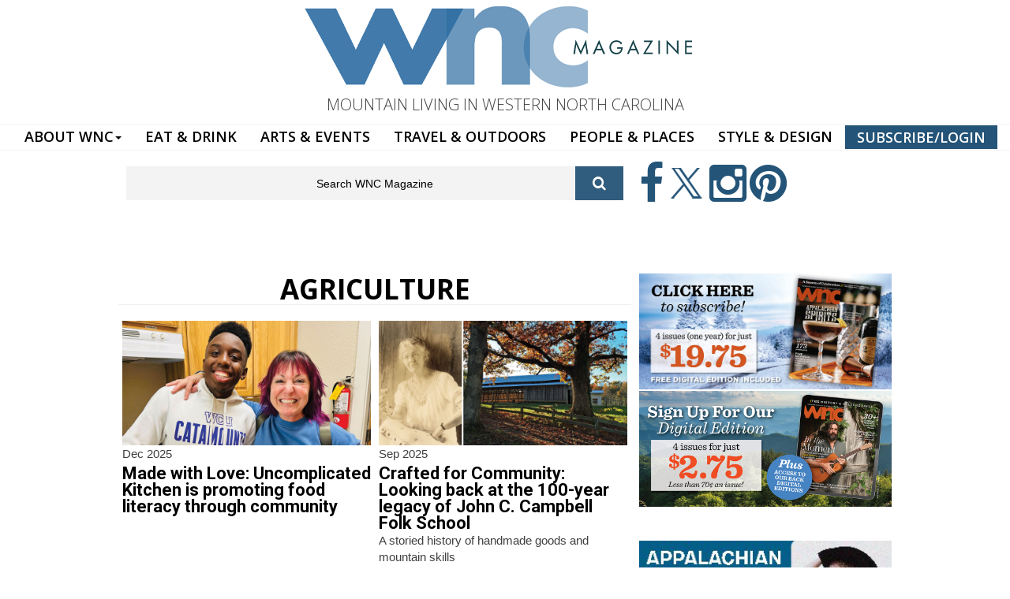

--- FILE ---
content_type: text/html; charset=utf-8
request_url: https://wncmagazine.com/agriculture
body_size: 15125
content:
<!DOCTYPE html>
<html lang="en" dir="ltr"
  xmlns:og="http://ogp.me/ns#"
  xmlns:article="http://ogp.me/ns/article#"
  xmlns:book="http://ogp.me/ns/book#"
  xmlns:profile="http://ogp.me/ns/profile#"
  xmlns:video="http://ogp.me/ns/video#"
  xmlns:product="http://ogp.me/ns/product#">

<head profile="http://www.w3.org/1999/xhtml/vocab">
  <meta http-equiv="Content-Type" content="text/html; charset=utf-8" />
<meta name="MobileOptimized" content="width" />
<meta name="HandheldFriendly" content="true" />
<meta name="viewport" content="width=device-width, initial-scale=1" />
<link rel="shortcut icon" href="https://wncmagazine.com/sites/default/files/icon.jpg" type="image/jpeg" />
<meta name="description" content="Asheville, NC - agriculture - WNC magazine is a celebration of everything you love about Western North Carolina – outdoor adventures, colorful arts and entertainment, rich histories, gorgeous homes, dining, and little-known stories about the people of our unique region." />
<meta name="abstract" content="WNC magazine is a celebration of everything you love about Western North Carolina – outdoor adventures, colorful arts and entertainment, rich histories, gorgeous homes, dining, and little-known stories about the people of our unique region." />
<meta name="keywords" content="north carolina, magazine, western north carolina, wnc magazine, people, events, outdoors, events, history, mountain living" />
<meta name="robots" content="follow, index" />
<link rel="canonical" href="https://wncmagazine.com/agriculture" />
<link rel="shortlink" href="https://wncmagazine.com/taxonomy/term/71" />
<meta property="og:site_name" content="WNC Magazine" />
<meta property="og:type" content="article" />
<meta property="og:url" content="https://wncmagazine.com/agriculture" />
<meta property="og:title" content="agriculture" />
  <title>Asheville, NC agriculture | WNC Magazine</title>
  <link type="text/css" rel="stylesheet" href="https://wncmagazine.com/sites/default/files/css/css_xE-rWrJf-fncB6ztZfd2huxqgxu4WO-qwma6Xer30m4.css" media="all" />
<link type="text/css" rel="stylesheet" href="https://wncmagazine.com/sites/default/files/css/css_WUUdeIT1YhpVqZw2a8piDVFw0caBtcRs16HWZeIRjdM.css" media="all" />
<link type="text/css" rel="stylesheet" href="https://wncmagazine.com/sites/default/files/css/css_y1H_rA2h2MkwcfcnTf_VWZJ6Naxcp-CKveICvfb_Yjc.css" media="all" />
<link type="text/css" rel="stylesheet" href="https://netdna.bootstrapcdn.com/font-awesome/4.1.0/css/font-awesome.css" media="all" />
<link type="text/css" rel="stylesheet" href="https://wncmagazine.com/sites/default/files/css/css_9vS7KTziVXM6cOtv0jZFlm30ZZXGCzz9d4oZYdJnbf4.css" media="all" />
<link type="text/css" rel="stylesheet" href="https://wncmagazine.com/sites/default/files/css/css_5vJ5YusdKCwDxm5DhxD9bJwLVQT4aeUZ-Xx3bf5DHJo.css" media="all" />
<link type="text/css" rel="stylesheet" href="https://wncmagazine.com/sites/default/files/css/css_U6-YzpWeisE82al-LqPJeqMhNp0ZZRkBqBApsO6g1OI.css" media="all" />
<link type="text/css" rel="stylesheet" href="https://fonts.googleapis.com/css?family=Open+Sans:300,600,700|Roboto:700&amp;subset=latin" media="all" />
<link type="text/css" rel="stylesheet" href="https://wncmagazine.com/sites/default/files/css/css_FP6q5jnZuOBFOOXRn1gUycmYY9K2K-7vzTlO0LU-Kxc.css" media="all" />

<!--[if (IE 9)&(!IEMobile)]>
<link type="text/css" rel="stylesheet" href="https://wncmagazine.com/sites/all/themes/newsplus/ie9.css?t2p9y2" media="all" />
<![endif]-->
<link type="text/css" rel="stylesheet" href="https://wncmagazine.com/sites/default/files/css/css_UOtMweqmnBUJ4ZihSceHIdMe8IAFTJJ0S69Ida4P8Pk.css" media="all" />

  <!-- HTML5 element support for IE6-8 -->
  <!--[if lt IE 9]>
    <script src="//html5shiv.googlecode.com/svn/trunk/html5.js"></script>
  <![endif]-->
  <script type="text/javascript" src="https://wncmagazine.com/sites/default/files/js/js_b3CE8FGnsqqQIkfcKCuPN4xwA2qS2ziveSO6I2YYajM.js"></script>
<script type="text/javascript" src="https://wncmagazine.com/sites/default/files/js/js__7Mjvj_fIAGoauK0xklylKBUIHrCcijyT8yucEi2E0o.js"></script>
<script type="text/javascript" src="https://wncmagazine.com/sites/default/files/js/js_Tik8PIaz_eQ5I4FMzmjkWoPEs9jKBgTSauo1jgsNa6g.js"></script>
<script type="text/javascript" src="https://wncmagazine.com/sites/default/files/js/js_478YkM-nxT05vexsW9bEZ1zuhkyNYDBK3Y_eGkoHDf0.js"></script>
<script type="text/javascript">
<!--//--><![CDATA[//><!--
(function(i,s,o,g,r,a,m){i["GoogleAnalyticsObject"]=r;i[r]=i[r]||function(){(i[r].q=i[r].q||[]).push(arguments)},i[r].l=1*new Date();a=s.createElement(o),m=s.getElementsByTagName(o)[0];a.async=1;a.src=g;m.parentNode.insertBefore(a,m)})(window,document,"script","https://www.google-analytics.com/analytics.js","ga");ga("create", "UA-1174386-1", {"cookieDomain":"auto"});ga("set", "anonymizeIp", true);ga("send", "pageview");
//--><!]]>
</script>
<script type="text/javascript" src="https://wncmagazine.com/sites/default/files/js/js_8ttSiWfIQRTeNXYm9cb6LhPx3rmzmyjRo6zpQPMuS0M.js"></script>
<script type="text/javascript">
<!--//--><![CDATA[//><!--
jQuery(document).ready(function($) { 
		$(window).scroll(function() {
			if($(this).scrollTop() != 0) {
				$("#toTop").fadeIn();	
			} else {
				$("#toTop").fadeOut();
			}
		});
		
		$("#toTop").click(function() {
			$("body,html").animate({scrollTop:0},800);
		});	
		
		});
//--><!]]>
</script>
<script type="text/javascript">
<!--//--><![CDATA[//><!--
jQuery(document).ready(function($) { 

			var	preHeaderHeight = $("#pre-header").outerHeight(),
			headerTopHeight = $("#header-top").outerHeight(),
			headerHeight = $("#header").outerHeight();
			
			$(window).load(function() {
				if(($(window).width() > 767)) {
					$("body").addClass("fixed-header-enabled");
				} else {
					$("body").removeClass("fixed-header-enabled");
				}
			});

			$(window).resize(function() {
				if(($(window).width() > 767)) {
					$("body").addClass("fixed-header-enabled");
				} else {
					$("body").removeClass("fixed-header-enabled");
				}
			});

			$(window).scroll(function() {
			if(($(this).scrollTop() > preHeaderHeight+headerTopHeight+headerHeight) && ($(window).width() > 767)) {
				$("body").addClass("onscroll");

				if ($("#page-intro").length > 0) { 
 					$("#page-intro").css("marginTop", (headerHeight)+"px");
				} else {
					$("#page").css("marginTop", (headerHeight)+"px");
				}

			} else {
				$("body").removeClass("onscroll");
				$("#page,#page-intro").css("marginTop", (0)+"px");
			}
			});
		
		});
//--><!]]>
</script>
<script type="text/javascript" src="https://wncmagazine.com/sites/all/themes/newsplus/js/meanmenu/jquery.meanmenu.fork.js?t2p9y2"></script>
<script type="text/javascript">
<!--//--><![CDATA[//><!--
jQuery(document).ready(function($) {

			$("#main-navigation .sf-menu, #main-navigation .content>ul.menu, #main-navigation ul.main-menu").wrap("<div class='meanmenu-wrapper'></div>");
			$("#main-navigation .meanmenu-wrapper").meanmenu({
				meanScreenWidth: "767",
				meanRemoveAttrs: true,
				meanMenuContainer: "#main-navigation",
				meanMenuClose: ""
			});	

			if ($("#pre-header .sf-menu").length>0 || $("#pre-header .content>ul.menu").length>0) {
				$("#pre-header .sf-menu, #pre-header .content>ul.menu").wrap("<div class='pre-header-meanmenu-wrapper'></div>");
				$("#pre-header .pre-header-meanmenu-wrapper").meanmenu({
					meanScreenWidth: "767",
					meanRemoveAttrs: true,
					meanMenuContainer: "#pre-header-inside",
					meanMenuClose: ""
				});
			}

			if ($("#header-top .sf-menu").length>0 || $("#header-top .content>ul.menu").length>0) {
				$("#header-top .sf-menu, #header-top .content>ul.menu").wrap("<div class='header-top-meanmenu-wrapper'></div>");
				$("#header-top .header-top-meanmenu-wrapper").meanmenu({
					meanScreenWidth: "767",
					meanRemoveAttrs: true,
					meanMenuContainer: "#header-top-inside",
					meanMenuClose: ""
				});
			}

		});
//--><!]]>
</script>
<script type="text/javascript">
<!--//--><![CDATA[//><!--
jQuery(document).ready(function($) { 
		if ($(".view-titles .flexslider").length>0) {
			$(window).load(function() {
		        $(".view-titles .flexslider, .view-titles .view-content, .view-titles .more-link").fadeIn("slow");
				$(".view-titles .flexslider").flexslider({
				animation: "fade",             // Select your animation type, "fade" or "slide"
				slideshowSpeed: "5000",   // Set the speed of the slideshow cycling, in milliseconds
		        prevText: "",           
		        nextText: "",           
				pauseOnAction: false,
		        useCSS: false,
		        controlNav: false,
				directionNav: false
				});
				
			});
		}
	});
//--><!]]>
</script>
<script type="text/javascript">
<!--//--><![CDATA[//><!--
jQuery(document).ready(function($) { 
		if (jQuery("#affix").length>0) {
			$(window).load(function() {

				var affixBottom = $("#footer").outerHeight(true) + $("#subfooter").outerHeight(true),
				affixTop = $("#affix").offset().top;

				if (jQuery(".view-mt-internal-banner").length>0) {
					var pageWidth = $("#page>.container").outerWidth();
					if (pageWidth == 1170) {
						affixTop = $("#affix").offset().top+610;
					} else {
						affixTop = $("#affix").offset().top+506;
					}
				}

				if (jQuery(".fixed-header-enabled").length>0 || jQuery(".logged-in").length>0) {
					$("#affix").affix({
				        offset: {
				          top: affixTop-65,
				          bottom: affixBottom+50
				        }
				    });
				} else {
					$("#affix").affix({
				        offset: {
				          top: affixTop-35,
				          bottom: affixBottom+50
				        }
				    });
				}

			});
		}
	});
//--><!]]>
</script>
<script type="text/javascript">
<!--//--><![CDATA[//><!--

	if (jQuery(".print-button").length>0) {
		function PrintElem() {
		
			var divToPrint = document.getElementById("printArea");
	    	var mywindow = window.open("","_blank","");
		               
	    	mywindow.document.write(divToPrint.innerHTML);
	    
			mywindow.document.close();
			mywindow.focus();
			mywindow.print();
			mywindow.close();
		}
	}
//--><!]]>
</script>
<script type="text/javascript">
<!--//--><![CDATA[//><!--
jQuery(document).ready(function($) {
	if ($("#incfont").length>0 || $("#decfont").length>0 ) {

		(function () {
	    	
	    	$.fn.fontResize = function(options){
	    	
				var self = this;
				var increaseCount = 0;

				options.increaseBtn.on("click", function (e) {
		      	e.preventDefault();
					if(increaseCount < 3) {
					increaseCount++;
					} else {
					return false;
					}
					self.each(function(index, element){
					curSize= parseInt($(element).css("font-size")) * 1.1;
					if(increaseCount < 4) { $(element).css("font-size", curSize); }
					});
					console.log(increaseCount);
					return false;
				});

				options.decreaseBtn.on("click", function (e) {
		      	e.preventDefault();
					if(increaseCount > -2) {
					increaseCount--;
					} else {
					return false;
					}
					self.each(function(index, element){  
					curSize= parseInt($(element).css("font-size")) / 1.1;
					if(increaseCount > -3) { $(element).css("font-size", curSize); }
					});
					console.log(increaseCount);
					return false;
		    	});

			}

		})();

		$(window).load(function() {
			$(".node-content p, .node-content h1, .node-content h2, .node-content h3, .node-content h4, .node-content h5," +
				".node-content h6, .node-content a, .node-content ul, .node-content ol, .node-content input, .comment .submitted," +
				".node-content .node-info").fontResize({
				increaseBtn: $("#incfont"),
				decreaseBtn: $("#decfont")
			});
		});
	}
	});
//--><!]]>
</script>
<script type="text/javascript">
<!--//--><![CDATA[//><!--
jQuery(document).ready(function($) {

        $(window).load(function () {
       		if ($(".post-progress").length>0){
	            var s = $(window).scrollTop(),
	            c = $(window).height(),
	            d = $(".node-content").outerHeight(),
	            e = $("#comments").outerHeight(true),
	            f = $(".node-footer").outerHeight(true),
	            g = $(".node-content").offset().top;

				if (jQuery(".view-mt-internal-banner").length>0) {
					var pageWidth = $("#page>.container").outerWidth();
					if (pageWidth == 1170) {
						g = g+610;
					} else {
						g = g+506;
					}
				}

	            var scrollPercent = (s / (d+g-c-e-f)) * 100;
                scrollPercent = Math.round(scrollPercent);

	            if (c >= (d+g-e-f)) { scrollPercent = 100; } else if (scrollPercent < 0) { scrollPercent = 0; } else if (scrollPercent > 100) { scrollPercent = 100; }

	            $(".post-progressbar").css("width", scrollPercent + "%");
	            $(".post-progress-value").html(scrollPercent + "%");
	        }
        });

        $(window).scroll(function () {
            if ($(".post-progress").length>0){
	            var s = $(window).scrollTop(),
	            c = $(window).height(),
	            d = $(".node-content").outerHeight(true),
	            e = $("#comments").outerHeight(true),
	            f = $(".node-footer").outerHeight(true),
	            g = $(".node-content").offset().top;

                var scrollPercent = (s / (d+g-c-e-f)) * 100;
                scrollPercent = Math.round(scrollPercent);
                
                if (c >= (d+g-e-f)) { scrollPercent = 100; }  else if (scrollPercent < 0) { scrollPercent = 0; } else if (scrollPercent > 100) { scrollPercent = 100; }
                
                $(".post-progressbar").css("width", scrollPercent + "%");
                $(".post-progress-value").html(scrollPercent + "%");
            }
        });	

	});
//--><!]]>
</script>
<script type="text/javascript">
<!--//--><![CDATA[//><!--
jQuery(document).ready(function($) {
		if ($(".view-feed").length > 0) {
		    if(!(window.location.href.indexOf("page") > 0)) {
    			$(".view-feed .views-row-1").addClass("latest-object");
    		} else {
    			$(".view-feed .view-header").addClass("hide");
    		}
    	}
	});
//--><!]]>
</script>
<script type="text/javascript" src="https://wncmagazine.com/sites/default/files/js/js_mWGN-7feM0dykOe10BsRmXBnwHDP2rhavxgUCxFKCHU.js"></script>
<script type="text/javascript" src="https://wncmagazine.com/sites/default/files/js/js_hhWRx6ZH8wFhdLALEkFgDzd4YVWCdu7Fz4j6Xus4_8s.js"></script>
<script type="text/javascript">
<!--//--><![CDATA[//><!--
jQuery.extend(Drupal.settings, {"basePath":"\/","pathPrefix":"","ajaxPageState":{"theme":"newsplus","theme_token":"6-O5hlnz4t07rcfCw1yON3X0N0FAtCPT9_pzD5lNwfw","jquery_version":"1.10","js":{"sites\/all\/modules\/jquery_update\/replace\/jquery\/1.10\/jquery.min.js":1,"misc\/jquery-extend-3.4.0.js":1,"misc\/jquery.once.js":1,"misc\/drupal.js":1,"sites\/all\/modules\/jquery_update\/replace\/ui\/external\/jquery.cookie.js":1,"sites\/all\/modules\/jquery_update\/replace\/jquery.form\/4\/jquery.form.min.js":1,"misc\/ajax.js":1,"sites\/all\/modules\/jquery_update\/js\/jquery_update.js":1,"sites\/all\/modules\/extlink\/extlink.js":1,"sites\/all\/libraries\/colorbox\/jquery.colorbox-min.js":1,"sites\/all\/modules\/colorbox\/js\/colorbox.js":1,"sites\/all\/modules\/colorbox\/styles\/default\/colorbox_style.js":1,"sites\/all\/modules\/colorbox\/js\/colorbox_load.js":1,"sites\/all\/modules\/colorbox\/js\/colorbox_inline.js":1,"sites\/all\/modules\/video\/js\/video.js":1,"sites\/all\/modules\/custom_search\/js\/custom_search.js":1,"sites\/all\/modules\/views_load_more\/views_load_more.js":1,"sites\/all\/modules\/views\/js\/base.js":1,"misc\/progress.js":1,"sites\/all\/modules\/views\/js\/ajax_view.js":1,"sites\/all\/modules\/google_analytics\/googleanalytics.js":1,"0":1,"sites\/all\/themes\/newsplus\/bootstrap\/js\/bootstrap.min.js":1,"1":1,"2":1,"sites\/all\/themes\/newsplus\/js\/meanmenu\/jquery.meanmenu.fork.js":1,"3":1,"4":1,"5":1,"6":1,"7":1,"8":1,"9":1,"sites\/all\/modules\/colorbox_node\/colorbox_node.js":1,"sites\/all\/themes\/newsplus\/js\/flexslider\/jquery.flexslider.js":1,"sites\/all\/themes\/newsplus\/js\/animatemodal\/animatedModal.min.js":1},"css":{"modules\/system\/system.base.css":1,"modules\/system\/system.menus.css":1,"modules\/system\/system.messages.css":1,"modules\/system\/system.theme.css":1,"sites\/all\/modules\/calendar\/css\/calendar_multiday.css":1,"sites\/all\/modules\/colorbox_node\/colorbox_node.css":1,"sites\/all\/modules\/date\/date_api\/date.css":1,"sites\/all\/modules\/date\/date_popup\/themes\/datepicker.1.7.css":1,"sites\/all\/modules\/date\/date_repeat_field\/date_repeat_field.css":1,"modules\/field\/theme\/field.css":1,"modules\/node\/node.css":1,"modules\/search\/search.css":1,"modules\/user\/user.css":1,"sites\/all\/modules\/youtube\/css\/youtube.css":1,"sites\/all\/modules\/extlink\/extlink.css":1,"sites\/all\/modules\/views\/css\/views.css":1,"sites\/all\/modules\/ckeditor\/css\/ckeditor.css":1,"sites\/all\/modules\/colorbox\/styles\/default\/colorbox_style.css":1,"sites\/all\/modules\/ctools\/css\/ctools.css":1,"sites\/all\/modules\/panels\/css\/panels.css":1,"sites\/all\/modules\/rate\/rate.css":1,"sites\/all\/modules\/video\/css\/video.css":1,"sites\/all\/modules\/custom_search\/custom_search.css":1,"sites\/all\/modules\/addtoany\/addtoany.css":1,"https:\/\/netdna.bootstrapcdn.com\/font-awesome\/4.1.0\/css\/font-awesome.css":1,"sites\/all\/themes\/newsplus\/js\/meanmenu\/meanmenu.css":1,"sites\/all\/themes\/newsplus\/animate.css":1,"sites\/all\/themes\/newsplus\/animate.min.css":1,"sites\/all\/themes\/newsplus\/bootstrap\/css\/bootstrap.css":1,"sites\/all\/themes\/newsplus\/js\/flexslider\/flexslider.css":1,"sites\/all\/themes\/newsplus\/style.css":1,"sites\/default\/files\/fontyourface\/font.css":1,"https:\/\/fonts.googleapis.com\/css?family=Open+Sans:300,600,700|Roboto:700\u0026subset=latin":1,"sites\/all\/themes\/newsplus\/fonts\/https\/roboto-font.css":1,"sites\/all\/themes\/newsplus\/fonts\/https\/montserrat-font.css":1,"sites\/all\/themes\/newsplus\/fonts\/https\/sourcecodepro-font.css":1,"sites\/all\/themes\/newsplus\/fonts\/https\/ptsans-font.css":1,"sites\/all\/themes\/newsplus\/ie9.css":1,"sites\/all\/themes\/newsplus\/local.css":1}},"colorbox":{"transition":"fade","speed":"200","opacity":"0.55","slideshow":false,"slideshowAuto":true,"slideshowSpeed":"2500","slideshowStart":"start slideshow","slideshowStop":"stop slideshow","current":"{current} of {total}","previous":"\u00ab Prev","next":"Next \u00bb","close":"Close","overlayClose":true,"returnFocus":true,"maxWidth":"98%","maxHeight":"98%","initialWidth":"300","initialHeight":"250","fixed":true,"scrolling":true,"mobiledetect":false,"mobiledevicewidth":"480px"},"custom_search":{"form_target":"_self","solr":0},"views":{"ajax_path":"\/views\/ajax","ajaxViews":{"views_dom_id:2687e2758e1352206c9fcec292227a9f":{"view_name":"taxonomy_term","view_display_id":"page","view_args":"71","view_path":"taxonomy\/term\/71","view_base_path":"taxonomy\/term\/%","view_dom_id":"2687e2758e1352206c9fcec292227a9f","pager_element":0}}},"urlIsAjaxTrusted":{"\/views\/ajax":true,"\/agriculture":true},"better_exposed_filters":{"views":{"taxonomy_term":{"displays":{"page":{"filters":[]}}}}},"extlink":{"extTarget":"_blank","extClass":0,"extLabel":"(link is external)","extImgClass":0,"extIconPlacement":"append","extSubdomains":1,"extExclude":"","extInclude":"","extCssExclude":"","extCssExplicit":"","extAlert":0,"extAlertText":"This link will take you to an external web site.","mailtoClass":0,"mailtoLabel":"(link sends e-mail)"},"googleanalytics":{"trackOutbound":1,"trackMailto":1,"trackDownload":1,"trackDownloadExtensions":"7z|aac|arc|arj|asf|asx|avi|bin|csv|doc(x|m)?|dot(x|m)?|exe|flv|gif|gz|gzip|hqx|jar|jpe?g|js|mp(2|3|4|e?g)|mov(ie)?|msi|msp|pdf|phps|png|ppt(x|m)?|pot(x|m)?|pps(x|m)?|ppam|sld(x|m)?|thmx|qtm?|ra(m|r)?|sea|sit|tar|tgz|torrent|txt|wav|wma|wmv|wpd|xls(x|m|b)?|xlt(x|m)|xlam|xml|z|zip","trackColorbox":1},"colorbox_node":{"width":"600px","height":"600px"}});
//--><!]]>
</script>
  
  
 
  
  <link rel="stylesheet" href="https://use.typekit.net/wet7qdj.css">
  
  
  
</head>
<body class="html not-front not-logged-in one-sidebar sidebar-second page-taxonomy page-taxonomy-term page-taxonomy-term- page-taxonomy-term-71 sff-32 slff-32 hff-5 pff-5 wide-sidebar" >
  <div id="skip-link">
    <a href="#main-content" class="element-invisible element-focusable">Skip to main content</a>
  </div>
<div style="width:100%;background:#f0f0f0;text-align:center;padding:10px;font-family: 'futura-pt';font-size:1em !important;display:none;">The MerleFest giveaway winner has been chosen by random drawing and notified. Thanks to everyone who participated!</div>
<div style="width:100%;background:#e0e0e0;text-align:right;padding:10px;font-family: 'futura-pt';font-size:.9em !important;display:none;">
<a href="https://wncmagazine.com/helene-relief?utm_source=wncmagazine&utm_medium=topper" style="color:#0B3644;text-decoration:none;padding-left:10px;padding-right:10px;padding-top:3px;padding-bottom:3px;border-radius:5px;margin:5px;font-weight:bold;-webkit-transition: none !important;
    -moz-transition: none !important;
    -ms-transition: none !important;
    -o-transition: none !important;text-transform:uppercase;"><i>Hurricane Helene Relief</i></a> <a href="https://wncmagazine.com/wnc-strong?utm_source=wncmagazine&utm_medium=topper" style="color:#ff0000;text-decoration:none;padding-left:10px;padding-right:10px;padding-top:3px;padding-bottom:3px;border-radius:5px;margin:5px;font-weight:bold;-webkit-transition: none !important;
    -moz-transition: none !important;
    -ms-transition: none !important;
    -o-transition: none !important;text-transform:uppercase;"><i>#WNC Strong</i></a>
</div>
    <head>

</head>






<div id="toTop"><i class="fa fa-play-circle fa-rotate-270"></i></div>

<!-- #messages-console -->
<!-- EOF: #messages-console --> 
<!--<div class="takeover">

<div id="particles-js"></div>
<script src="https://cdn.jsdelivr.net/particles.js/2.0.0/particles.min.js"></script> -->

<nav class="navbar navbar-default" role="navigation">
  <div class="container-fluid"> 
    <!-- Brand and toggle get grouped for better mobile display -->
    <div class="navbar-header">
      <button type="button" class="navbar-toggle" data-toggle="collapse" data-target="#bs-example-navbar-collapse-1"> <span class="sr-only">Toggle navigation</span> <span class="icon-bar"></span> <span class="icon-bar"></span> <span class="icon-bar"></span> </button>
    </div>
    <div class="container">
      <div class="row">
        <div class="largeheader"> <a href="https://wncmagazine.com"><img src="https://wncmagazine.com/WNC-HEADER-LOGO.png" alt=""/></a> </div>
        <div class="tagline visible-lg" style="text-align: center;  margin-bottom: 10px; font-size: 20px;">MOUNTAIN LIVING IN WESTERN NORTH CAROLINA</div>
      </div>
    </div>
    
    <!-- Collect the nav links, forms, and other content for toggling -->
    <div class="collapse navbar-collapse" id="bs-example-navbar-collapse-1">
      <ul class="nav navbar-nav">
        <li class="dropdown"> <a href="https://wncmagazine.com/subscriptions" class="dropdown-toggle" data-toggle="dropdown" role="button" aria-haspopup="true" aria-expanded="false">ABOUT WNC<span class="caret"></span></a>
          <ul class="dropdown-menu">
            <li><a href="https://wncmagazine.com/about-wnc-magazine">ABOUT WNC MAGAZINE</a></li>
<li><a href="https://wncmagazine.com/club">JOIN THE CLUB!</a></li>
            <li><a href="https://wncmagazine.com/digitaledition">DIGITAL EDITION</a></li>
	    <li><a href="https://wncmagazine.com/wnc_weddings_spring_2025">WEDDINGS</a></li>
<!-- <li><a href="https://choice.wncmagazine.com/">CHOICE AWARDS</a></li> -->
	    <li><a href="https://wncmagazine.com/advertising">ADVERTISE</a></li>
            <li><a href="https://wncmagazine.com/contact-us">CONTACT US</a></li>
            <li><a href="https://wncmagazine.com/editorial_submissions">EDITORIAL SUBMISSIONS</a></li>
            <li><a href="https://wncmagazine.com/reader_services">CUSTOMER SERVICE</a></li>
            <li><a href="https://wncmagazine.com/wnc_newsletter">NEWSLETTER SIGN-UP</a></li>
            <li role="separator" class="divider"></li>
            <li><a href="https://wncmagazine.com/wnc-magazine-archives">WNC ISSUE ARCHIVES</a></li>
            <li><a href="https://wncmagazine.com/where-to-buy-wnc-magazine">WHERE TO BUY</a></li>
            <li><a href="https://wncmagazine.com/subscriptions">SUBSCRIBE</a></li>
            <li><a href="https://wncmagazine.com/careers">CAREERS</a></li>
          </ul>
        <li><a href="https://wncmagazine.com/eat-drink">EAT & DRINK</a></li>
        <li><a href="https://wncmagazine.com/arts-events">ARTS & EVENTS</a></li>
        <li><a href="https://wncmagazine.com/travel-outdoors">TRAVEL & OUTDOORS</a></li>
        <!--<li><a href="https://wncmagazine.com/local-history">LOCAL HISTORY</a></li>-->
        <li><a href="https://wncmagazine.com/people">PEOPLE & PLACES</a></li>
        <li><a href="https://wncmagazine.com/style-and-design">STYLE & DESIGN</a></li>
        <li><a href="https://wncmagazine.com/subscriptions" style="color: #FFFFFF; border: solid thin; background: #245478;">SUBSCRIBE/LOGIN</a></li>
        
        <!--<li class="last"><a href="https://wncmagazine.com/subscriptions">SUBSCRIBE</a></li>--> 
        
        <!--        <li class="social pull-right"><a href="#">Social Links</a></li>
 -->
      </ul>
    </div>
    <!-- /.navbar-collapse --> 
  </div>
  <!-- /.container-fluid --> 
</nav>
<div class="region-top-search-icons">
  <div class="container">
    <div class="row">
      <div class="col-md-8">  <div class="region region-top-search">
    <div id="block-search-form" class="block block-search clearfix " >

<div class="content">
<form class="search-form" role="search" action="/agriculture" method="post" id="search-block-form" accept-charset="UTF-8"><div><div class="container-inline">
      <h2 class="element-invisible">Search form</h2>
    <div class="form-item form-type-textfield form-item-search-block-form">
 <input onblur="if (this.value == &#039;&#039;) {this.value = &#039;Search WNC Magazine&#039;;} this.style.color = &#039;#888888&#039;;" onfocus="if (this.value == &#039;Search WNC Magazine&#039;) {this.value = &#039;&#039;;} this.style.color = &#039;#000000&#039;;" type="text" id="edit-search-block-form--2" name="search_block_form" value="Search WNC Magazine" size="15" maxlength="128" class="form-text" />
</div>
<div class="form-actions form-wrapper" id="edit-actions"><input value="" type="submit" id="edit-submit" name="op" class="form-submit" /></div><input type="hidden" name="form_build_id" value="form-S9GjpWQEQLbfa2P1t_lp6WjOZvbX8IWTO66coCgPrIc" />
<input type="hidden" name="form_id" value="search_block_form" />
</div>
</div></form></div>
</div>  </div>
 </div>
      <div class="col-md-4">  <div class="region region-top-icons">
    <div id="block-block-5" class="block block-block clearfix " >

<div class="content">
<a href="https://facebook.com/wncmagazine"> <i class="fa fa-facebook" aria-hidden="true"></i> </a>
<a href="https://twitter.com/wncmagazine"> <i class="fa fa-twitter-x" aria-hidden="true"></i> </a> 
<a href="https://instagram.com/wncmagazine/"> <i class="fa fa-instagram" aria-hidden="true"></i> </a> 
<a href="https://www.pinterest.com/wncmagazine/"> <i class="fa fa-pinterest" aria-hidden="true"></i> </a>

  


</div>
</div>  </div>
 </div>
    </div>
  </div>
</div>
<div class="container">
  <div class="row">
    <div class="col-md-12 clearfix">  <div class="region region-top-banner-ad">
    <div id="block-block-4" class="block block-block clearfix " >

<div class="content">
<br>
<!-- GULFSTREAM Asynchronous JS Tag - Generated with Revive Adserver v5.0.4 -->
<ins data-revive-zoneid="48" data-revive-id="f96c38f733bf5a01d4f3a7f896616aa9"></ins>
<script async src="//gulfstreamcommunications.com/adserve/www/delivery/asyncjs.php"></script>
<br></div>
</div>  </div>
 </div>
  </div>
</div>

<!-- #page-intro -->
<div id="page-intro" class="clearfix">
  <div class="container">
    <div class="row"> 
      
      <!-- #page-intro-inside -->
      <div id="page-intro-inside" class="clearfix">   <div class="region region-page-intro">
    <div id="block-block-28" class="block block-block clearfix " >

<div class="content">
<!---<a href="http://wncmagazine.com/subscribe"><img src="http://wncmagazine.com/10th-leader.jpg" width="990" height="120" alt=""/></a>

<br>---></div>
</div>  </div>
 </div>
      <!-- EOF: #page-intro-inside --> 
      
    </div>
  </div>
</div>
<!-- EOF: #page-intro -->
</div>
 

<!-- #page -->
<div id="page" class="clearfix">
  <div class="container"> 
    
    <!-- #page-inside -->
    <div id="page-inside">
      <div id="main-navigation" class="clearfix">
        <nav role="navigation">
                    <div id="main-menu">  </div>
                  </nav>
      </div>
      
      <!-- TOP CONTENT SLIDER SECTION -->
      
      <div class="region-section-sliders">
        <div class="container">
          <div class="row">
            <div class="col-md-8"> </div>
            <div class="col-md-4"> </div>
          </div>
        </div>
      </div>
      
      <!-- END TOP  CONTENT SLIDER SECTION -->
      
            
      <!-- #main-content -->
      <div id="main-content">
        <div class="row">
                    <section class="col-md-8">
                        <!-- #breadcrumb -->
            <div id="breadcrumb" class="clearfix"> 
              <!-- #breadcrumb-inside -->
              <div id="breadcrumb-inside" class="clearfix"> <div><a href="/">Home</a> <span class="breadcrumb-separator">/</span>agriculture</div> </div>
              <!-- EOF: #breadcrumb-inside --> 
            </div>
            <!-- EOF: #breadcrumb -->
                                                                        
            <!-- #main -->
            <div id="main" class="clearfix">                             <h1 class="title" id="page-title">agriculture</h1>
                             
              
              <!-- #tabs -->
                            <div class="tabs">  </div>
                            <!-- EOF: #tabs --> 
              
               
              
              <!-- #action links -->
                            <!-- EOF: #action links -->
              
                              <div class="region region-content">
    <div id="block-system-main" class="block block-system clearfix " >

<div class="content">
<div class="view view-taxonomy-term view-id-taxonomy_term view-display-id-page view-dom-id-2687e2758e1352206c9fcec292227a9f">
            <div class="view-header">
      agriculture    </div>
  
  
  
      <div class="view-content">
        <div class="views-row views-row-1 views-row-odd views-row-first col-md-6">
      
  <div class="views-field views-field-field-feature-photo">        <div class="field-content"><a href="/feature/made_love_uncomplicated_kitchen_promoting_food_literacy_through_community"><img src="https://wncmagazine.com/sites/default/files/styles/800x400focus/public/IMG_2677.jpg?itok=VTe8V0H1" alt="" /></a></div>  </div>  
  <div class="views-field views-field-created">        <span class="field-content">Dec 2025</span>  </div>  
  <div class="views-field views-field-title">        <span class="field-content"><a href="/feature/made_love_uncomplicated_kitchen_promoting_food_literacy_through_community">Made with Love: Uncomplicated Kitchen is promoting food literacy through community</a></span>  </div>  
  <div class="views-field views-field-field-subhead">        <div class="field-content"></div>  </div>  
  <div class="views-field views-field-nothing">        <span class="field-content"><br></span>  </div>  
  <div class="views-field views-field-field-gallery-thumb">        <div class="field-content"></div>  </div>  </div>
  <div class="views-row views-row-2 views-row-even col-md-6">
      
  <div class="views-field views-field-field-feature-photo">        <div class="field-content"><a href="/feature/crafted_community_looking_back_100_year_legacy_john_c_campbell_folk_school"><img src="https://wncmagazine.com/sites/default/files/styles/800x400focus/public/olive-campbell-john-c-campbell-folk-school-fall-2025.png?itok=y8bq_-4u" alt="" title="WHAT’S IN A NAME Olive Dame Campbell (holding a wood carving) named the school (right) after her husband, who passed away before their dream could come to fruition." /></a></div>  </div>  
  <div class="views-field views-field-created">        <span class="field-content">Sep 2025</span>  </div>  
  <div class="views-field views-field-title">        <span class="field-content"><a href="/feature/crafted_community_looking_back_100_year_legacy_john_c_campbell_folk_school">Crafted for Community: Looking back at the 100-year legacy of John C. Campbell Folk School</a></span>  </div>  
  <div class="views-field views-field-field-subhead">        <div class="field-content">A storied history of handmade goods and mountain skills</div>  </div>  
  <div class="views-field views-field-nothing">        <span class="field-content"><br></span>  </div>  
  <div class="views-field views-field-field-gallery-thumb">        <div class="field-content"></div>  </div>  </div>
  <div class="views-row views-row-3 views-row-odd col-md-6">
      
  <div class="views-field views-field-field-feature-photo">        <div class="field-content"><a href="/feature/mountain_oasis"><img src="https://wncmagazine.com/sites/default/files/styles/800x400focus/public/MtnOasis-3.5.25-Ma3sz.jpg?itok=BgWCt6wu" alt="" /></a></div>  </div>  
  <div class="views-field views-field-created">        <span class="field-content">Feb 2025</span>  </div>  
  <div class="views-field views-field-title">        <span class="field-content"><a href="/feature/mountain_oasis">Mountain Oasis</a></span>  </div>  
  <div class="views-field views-field-field-subhead">        <div class="field-content">As Western North Carolina begins to bloom, explore the wonders within six of our region’s nature reserves and gardens</div>  </div>  
  <div class="views-field views-field-nothing">        <span class="field-content"><br></span>  </div>  
  <div class="views-field views-field-field-gallery-thumb">        <div class="field-content"></div>  </div>  </div>
  <div class="views-row views-row-4 views-row-even col-md-6">
      
  <div class="views-field views-field-field-feature-photo">        <div class="field-content"><a href="/feature/french_broad_old_river_new_current"><img src="https://wncmagazine.com/sites/default/files/styles/800x400focus/public/063_WNC.jpg?itok=8nWYxmW7" alt="" /></a></div>  </div>  
  <div class="views-field views-field-created">        <span class="field-content">May 2024</span>  </div>  
  <div class="views-field views-field-title">        <span class="field-content"><a href="/feature/french_broad_old_river_new_current">The French Broad Old River, New Current</a></span>  </div>  
  <div class="views-field views-field-field-subhead">        <div class="field-content">Western North Carolina’s iconic watershed continues its journey of preservation and growth into the future</div>  </div>  
  <div class="views-field views-field-nothing">        <span class="field-content"><br></span>  </div>  
  <div class="views-field views-field-field-gallery-thumb">        <div class="field-content"></div>  </div>  </div>
  <div class="views-row views-row-5 views-row-odd col-md-6">
      
  <div class="views-field views-field-field-feature-photo">        <div class="field-content"><a href="/feature/great_catch"><img src="https://wncmagazine.com/sites/default/files/styles/800x400focus/public/Catch-6.8.24-Masz3.jpg?itok=2O5do81u" alt="" /></a></div>  </div>  
  <div class="views-field views-field-created">        <span class="field-content">May 2024</span>  </div>  
  <div class="views-field views-field-title">        <span class="field-content"><a href="/feature/great_catch">A Great Catch</a></span>  </div>  
  <div class="views-field views-field-field-subhead">        <div class="field-content">The legacy and future of trout farming in Western North Carolina</div>  </div>  
  <div class="views-field views-field-nothing">        <span class="field-content"><br></span>  </div>  
  <div class="views-field views-field-field-gallery-thumb">        <div class="field-content"></div>  </div>  </div>
  <div class="views-row views-row-6 views-row-even col-md-6">
      
  <div class="views-field views-field-field-feature-photo">        <div class="field-content"><a href="/feature/farm_fresh_0"><img src="https://wncmagazine.com/sites/default/files/styles/800x400focus/public/FarmFresh-2.26.24-Maxc4.jpg?itok=DQOFYdzP" alt="" /></a></div>  </div>  
  <div class="views-field views-field-created">        <span class="field-content">Feb 2024</span>  </div>  
  <div class="views-field views-field-title">        <span class="field-content"><a href="/feature/farm_fresh_0">Farm Fresh</a></span>  </div>  
  <div class="views-field views-field-field-subhead">        <div class="field-content">Warren Wilson College’s new general store offers student-grown food and more</div>  </div>  
  <div class="views-field views-field-nothing">        <span class="field-content"><br></span>  </div>  
  <div class="views-field views-field-field-gallery-thumb">        <div class="field-content"></div>  </div>  </div>
  <div class="views-row views-row-7 views-row-odd col-md-6">
      
  <div class="views-field views-field-field-feature-photo">        <div class="field-content"><a href="/feature/leading_ladies_past_and_present"><img src="https://wncmagazine.com/sites/default/files/styles/800x400focus/public/LeadLady-2.26.24-Max3.jpg?itok=uxDqqzRk" alt="" /></a></div>  </div>  
  <div class="views-field views-field-created">        <span class="field-content">Feb 2024</span>  </div>  
  <div class="views-field views-field-title">        <span class="field-content"><a href="/feature/leading_ladies_past_and_present">Leading Ladies of Past and Present</a></span>  </div>  
  <div class="views-field views-field-field-subhead">        <div class="field-content">Nineteen influential women who have had a positive impact on Western North Carolina</div>  </div>  
  <div class="views-field views-field-nothing">        <span class="field-content"><br></span>  </div>  
  <div class="views-field views-field-field-gallery-thumb">        <div class="field-content"></div>  </div>  </div>
  <div class="views-row views-row-8 views-row-even col-md-6">
      
  <div class="views-field views-field-field-feature-photo">        <div class="field-content"><a href="/feature/damming_history"><img src="https://wncmagazine.com/sites/default/files/styles/800x400focus/public/DamEnds-6.8.23-Ma45.jpg?itok=VolIFQVQ" alt="" /></a></div>  </div>  
  <div class="views-field views-field-created">        <span class="field-content">Jun 2023</span>  </div>  
  <div class="views-field views-field-title">        <span class="field-content"><a href="/feature/damming_history">Damming History</a></span>  </div>  
  <div class="views-field views-field-field-subhead">        <div class="field-content"> For nearly 100 years, the Ela Dam has interrupted the flow of the Oconaluftee River. But now, a team of locals are restoring the waterway. </div>  </div>  
  <div class="views-field views-field-nothing">        <span class="field-content"><br></span>  </div>  
  <div class="views-field views-field-field-gallery-thumb">        <div class="field-content"></div>  </div>  </div>
  <div class="views-row views-row-9 views-row-odd col-md-6">
      
  <div class="views-field views-field-field-feature-photo">        <div class="field-content"><a href="/feature/winter_farmer%E2%80%99s_market_cause"><img src="https://wncmagazine.com/sites/default/files/styles/800x400focus/public/WInterMark-12.7.22-Ma62.jpg?itok=28uARZY9" alt="" /></a></div>  </div>  
  <div class="views-field views-field-created">        <span class="field-content">Dec 2022</span>  </div>  
  <div class="views-field views-field-title">        <span class="field-content"><a href="/feature/winter_farmer%E2%80%99s_market_cause">Winter Farmer’s Market With a Cause</a></span>  </div>  
  <div class="views-field views-field-field-subhead">        <div class="field-content">Local vendors peddle their wares through the High Country cold, providing produce and local goods in Boone</div>  </div>  
  <div class="views-field views-field-nothing">        <span class="field-content"><br></span>  </div>  
  <div class="views-field views-field-field-gallery-thumb">        <div class="field-content"></div>  </div>  </div>
  <div class="views-row views-row-10 views-row-even col-md-6">
      
  <div class="views-field views-field-field-feature-photo">        <div class="field-content"><a href="/feature/home_cooking_0"><img src="https://wncmagazine.com/sites/default/files/styles/800x400focus/public/HomeCooking-9.6.22--MA3.jpg?itok=jmGo_tA-" alt="" /></a></div>  </div>  
  <div class="views-field views-field-created">        <span class="field-content">Sep 2022</span>  </div>  
  <div class="views-field views-field-title">        <span class="field-content"><a href="/feature/home_cooking_0">Home Cooking</a></span>  </div>  
  <div class="views-field views-field-field-subhead">        <div class="field-content">Blue Ridge Women in Agriculture, a WNC nonprofit, shares regional recipes from its members</div>  </div>  
  <div class="views-field views-field-nothing">        <span class="field-content"><br></span>  </div>  
  <div class="views-field views-field-field-gallery-thumb">        <div class="field-content"></div>  </div>  </div>
  <div class="views-row views-row-11 views-row-odd col-md-6">
      
  <div class="views-field views-field-field-feature-photo">        <div class="field-content"><a href="/feature/search_gold"><img src="https://wncmagazine.com/sites/default/files/styles/800x400focus/public/Desoto-9.6.22--Ma3.jpg?itok=iXN-FjZq" alt="" /></a></div>  </div>  
  <div class="views-field views-field-created">        <span class="field-content">Sep 2022</span>  </div>  
  <div class="views-field views-field-title">        <span class="field-content"><a href="/feature/search_gold">In Search of Gold</a></span>  </div>  
  <div class="views-field views-field-field-subhead">        <div class="field-content">Following Hernando de Soto’s historic–and devastating–legacy through the South</div>  </div>  
  <div class="views-field views-field-nothing">        <span class="field-content"><br></span>  </div>  
  <div class="views-field views-field-field-gallery-thumb">        <div class="field-content"></div>  </div>  </div>
  <div class="views-row views-row-12 views-row-even col-md-6">
      
  <div class="views-field views-field-field-feature-photo">        <div class="field-content"><a href="/feature/conserving_carolinas"><img src="https://wncmagazine.com/sites/default/files/styles/800x400focus/public/Conserve-8.31.22--MA23.jpg?itok=97ijLUEv" alt="" /></a></div>  </div>  
  <div class="views-field views-field-created">        <span class="field-content">Aug 2022</span>  </div>  
  <div class="views-field views-field-title">        <span class="field-content"><a href="/feature/conserving_carolinas">Conserving the Carolinas</a></span>  </div>  
  <div class="views-field views-field-field-subhead">        <div class="field-content">A combination of indigenous land management techniques and innovative approaches to restoration offers partial answers to the challenges of a changing climate in Western North Carolina forests</div>  </div>  
  <div class="views-field views-field-nothing">        <span class="field-content"><br></span>  </div>  
  <div class="views-field views-field-field-gallery-thumb">        <div class="field-content"></div>  </div>  </div>
  <div class="views-row views-row-13 views-row-odd col-md-6">
      
  <div class="views-field views-field-field-feature-photo">        <div class="field-content"><a href="/feature/baiting_brookie"><img src="https://wncmagazine.com/sites/default/files/styles/800x400focus/public/Brookie17597-MA2.jpg?itok=OcMECk2K" alt="" /></a></div>  </div>  
  <div class="views-field views-field-created">        <span class="field-content">Jun 2022</span>  </div>  
  <div class="views-field views-field-title">        <span class="field-content"><a href="/feature/baiting_brookie">Baiting a Brookie</a></span>  </div>  
  <div class="views-field views-field-field-subhead">        <div class="field-content">The wildflowers of Western North Carolina’s mountain streams</div>  </div>  
  <div class="views-field views-field-nothing">        <span class="field-content"><br></span>  </div>  
  <div class="views-field views-field-field-gallery-thumb">        <div class="field-content"></div>  </div>  </div>
  <div class="views-row views-row-14 views-row-even col-md-6">
      
  <div class="views-field views-field-field-feature-photo">        <div class="field-content"><a href="/feature/farm_your_table"><img src="https://wncmagazine.com/sites/default/files/styles/800x400focus/public/FarmTable17573-MA.jpg?itok=aoZEcTqz" alt="" /></a></div>  </div>  
  <div class="views-field views-field-created">        <span class="field-content">Mar 2022</span>  </div>  
  <div class="views-field views-field-title">        <span class="field-content"><a href="/feature/farm_your_table">Farm to Your Table</a></span>  </div>  
  <div class="views-field views-field-field-subhead">        <div class="field-content">Connecting with a local CSA has never been easier</div>  </div>  
  <div class="views-field views-field-nothing">        <span class="field-content"><br></span>  </div>  
  <div class="views-field views-field-field-gallery-thumb">        <div class="field-content"></div>  </div>  </div>
  <div class="views-row views-row-15 views-row-odd col-md-6">
      
  <div class="views-field views-field-field-feature-photo">        <div class="field-content"><a href="/feature/welcome_almost_asheville"><img src="https://wncmagazine.com/sites/default/files/styles/800x400focus/public/AlmostAsh17569-MA.jpg?itok=Wwj47v1Q" alt="" /></a></div>  </div>  
  <div class="views-field views-field-created">        <span class="field-content">Mar 2022</span>  </div>  
  <div class="views-field views-field-title">        <span class="field-content"><a href="/feature/welcome_almost_asheville">Welcome to Almost Asheville</a></span>  </div>  
  <div class="views-field views-field-field-subhead">        <div class="field-content">WNC’s boomtown has mighty good neighbors—meet 10 nearby communities prized for their own style of livability</div>  </div>  
  <div class="views-field views-field-nothing">        <span class="field-content"><br></span>  </div>  
  <div class="views-field views-field-field-gallery-thumb">        <div class="field-content"></div>  </div>  </div>
  <div class="views-row views-row-16 views-row-even col-md-6">
      
  <div class="views-field views-field-field-feature-photo">        <div class="field-content"><a href="/feature/centuries_ahead"><img src="https://wncmagazine.com/sites/default/files/styles/800x400focus/public/Olmstead2-17567-MA.jpg?itok=vxAtfA51" alt="" /></a></div>  </div>  
  <div class="views-field views-field-created">        <span class="field-content">Mar 2022</span>  </div>  
  <div class="views-field views-field-title">        <span class="field-content"><a href="/feature/centuries_ahead">Centuries Ahead</a></span>  </div>  
  <div class="views-field views-field-field-subhead">        <div class="field-content">As the nation celebrates Frederick Law Olmsted’s 200th birthday, witness the creation—and evolution—of his visionary Biltmore landscapes </div>  </div>  
  <div class="views-field views-field-nothing">        <span class="field-content"><br></span>  </div>  
  <div class="views-field views-field-field-gallery-thumb">        <div class="field-content"></div>  </div>  </div>
  <div class="views-row views-row-17 views-row-odd col-md-6">
      
  <div class="views-field views-field-field-feature-photo">        <div class="field-content"><a href="/feature/source_material"><img src="https://wncmagazine.com/sites/default/files/styles/800x400focus/public/Source-MA21.jpg?itok=B9l-Fr1h" alt="" /></a></div>  </div>  
  <div class="views-field views-field-created">        <span class="field-content">Aug 2021</span>  </div>  
  <div class="views-field views-field-title">        <span class="field-content"><a href="/feature/source_material">Source Material</a></span>  </div>  
  <div class="views-field views-field-field-subhead">        <div class="field-content">Appalachian Sustainable Agriculture Project’s fabulous farm tours return</div>  </div>  
  <div class="views-field views-field-nothing">        <span class="field-content"><br></span>  </div>  
  <div class="views-field views-field-field-gallery-thumb">        <div class="field-content"></div>  </div>  </div>
  <div class="views-row views-row-18 views-row-even col-md-6">
      
  <div class="views-field views-field-field-feature-photo">        <div class="field-content"><a href="/feature/50_fall_fests"><img src="https://wncmagazine.com/sites/default/files/styles/800x400focus/public/50Fests-Ma2021.jpg?itok=OIY8K-hp" alt="" /></a></div>  </div>  
  <div class="views-field views-field-created">        <span class="field-content">Aug 2021</span>  </div>  
  <div class="views-field views-field-title">        <span class="field-content"><a href="/feature/50_fall_fests">50 Fall Fests</a></span>  </div>  
  <div class="views-field views-field-field-subhead">        <div class="field-content">After so many months of cancelled and postponed events, the urge to get together and celebrate is palpable. Here to satisfy is a season of great gatherings bursting with local culture: From woolly worms, elk, and Bigfoot to mountain arts, food, music, and more, these festivals truly have something for everyone.</div>  </div>  
  <div class="views-field views-field-nothing">        <span class="field-content"><br></span>  </div>  
  <div class="views-field views-field-field-gallery-thumb">        <div class="field-content"></div>  </div>  </div>
  <div class="views-row views-row-19 views-row-odd col-md-6">
      
  <div class="views-field views-field-field-feature-photo">        <div class="field-content"><a href="/feature/digital_dirt"><img src="https://wncmagazine.com/sites/default/files/styles/800x400focus/public/DigitalDirt-ma.jpg?itok=TRxKOfjH" alt="" /></a></div>  </div>  
  <div class="views-field views-field-created">        <span class="field-content">Mar 2021</span>  </div>  
  <div class="views-field views-field-title">        <span class="field-content"><a href="/feature/digital_dirt">The Digital Dirt</a></span>  </div>  
  <div class="views-field views-field-field-subhead">        <div class="field-content">Organic Growers School digs into online instruction</div>  </div>  
  <div class="views-field views-field-nothing">        <span class="field-content"><br></span>  </div>  
  <div class="views-field views-field-field-gallery-thumb">        <div class="field-content"></div>  </div>  </div>
  <div class="views-row views-row-20 views-row-even col-md-6">
      
  <div class="views-field views-field-field-feature-photo">        <div class="field-content"><a href="/feature/market"><img src="https://wncmagazine.com/sites/default/files/styles/800x400focus/public/Market-ma.jpg?itok=ttpuL4h2" alt="" /></a></div>  </div>  
  <div class="views-field views-field-created">        <span class="field-content">Dec 2020</span>  </div>  
  <div class="views-field views-field-title">        <span class="field-content"><a href="/feature/market">On the Market</a></span>  </div>  
  <div class="views-field views-field-field-subhead">        <div class="field-content">Amid the pandemic, winter farmers markets brave the cold</div>  </div>  
  <div class="views-field views-field-nothing">        <span class="field-content"><br></span>  </div>  
  <div class="views-field views-field-field-gallery-thumb">        <div class="field-content"></div>  </div>  </div>
  <div class="views-row views-row-21 views-row-odd col-md-6">
      
  <div class="views-field views-field-field-feature-photo">        <div class="field-content"><a href="/feature/horse_power_0"><img src="https://wncmagazine.com/sites/default/files/styles/800x400focus/public/HorsePower-ma.jpg?itok=JvHCIuG0" alt="" /></a></div>  </div>  
  <div class="views-field views-field-created">        <span class="field-content">Sep 2020</span>  </div>  
  <div class="views-field views-field-title">        <span class="field-content"><a href="/feature/horse_power_0">Horse Power</a></span>  </div>  
  <div class="views-field views-field-field-subhead">        <div class="field-content">A return to an old-fashioned logging method means a healthy future for our forests</div>  </div>  
  <div class="views-field views-field-nothing">        <span class="field-content"><br></span>  </div>  
  <div class="views-field views-field-field-gallery-thumb">        <div class="field-content"></div>  </div>  </div>
  <div class="views-row views-row-22 views-row-even col-md-6">
      
  <div class="views-field views-field-field-feature-photo">        <div class="field-content"><a href="/feature/nuttin%E2%80%99_it"><img src="https://wncmagazine.com/sites/default/files/styles/800x400focus/public/NuttintoIt-MAIN.jpg?itok=8xE5CWU2" alt="" /></a></div>  </div>  
  <div class="views-field views-field-created">        <span class="field-content">Aug 2019</span>  </div>  
  <div class="views-field views-field-title">        <span class="field-content"><a href="/feature/nuttin%E2%80%99_it">Nuttin’ To It</a></span>  </div>  
  <div class="views-field views-field-field-subhead">        <div class="field-content">The Acornucopia Project’s nutty revolution</div>  </div>  
  <div class="views-field views-field-nothing">        <span class="field-content"><br></span>  </div>  
  <div class="views-field views-field-field-gallery-thumb">        <div class="field-content"></div>  </div>  </div>
  <div class="views-row views-row-23 views-row-odd col-md-6">
      
  <div class="views-field views-field-field-feature-photo">        <div class="field-content"><a href="/feature/growing_farmers"><img src="https://wncmagazine.com/sites/default/files/styles/800x400focus/public/GrowingFarmers-MAIN.jpg?itok=xdX7SVA1" alt="" /></a></div>  </div>  
  <div class="views-field views-field-created">        <span class="field-content">Jun 2019</span>  </div>  
  <div class="views-field views-field-title">        <span class="field-content"><a href="/feature/growing_farmers">Growing Farmers</a></span>  </div>  
  <div class="views-field views-field-field-subhead">        <div class="field-content">Here’s a look at the modern ways farming traditions are being passed down and the wealth of programs that are cultivating an exchange of knowledge, all of which is helping our farmers—especially those new to the game—grow and succeed.</div>  </div>  
  <div class="views-field views-field-nothing">        <span class="field-content"><br></span>  </div>  
  <div class="views-field views-field-field-gallery-thumb">        <div class="field-content"></div>  </div>  </div>
  <div class="views-row views-row-24 views-row-even col-md-6">
      
  <div class="views-field views-field-field-feature-photo">        <div class="field-content"><a href="/feature/green_rush"><img src="https://wncmagazine.com/sites/default/files/styles/800x400focus/public/Hemp-MAIN.jpg?itok=xOA7RTGN" alt="" /></a></div>  </div>  
  <div class="views-field views-field-created">        <span class="field-content">Jun 2019</span>  </div>  
  <div class="views-field views-field-title">        <span class="field-content"><a href="/feature/green_rush">The Green Rush</a></span>  </div>  
  <div class="views-field views-field-field-subhead">        <div class="field-content">A long-banned plant could spark a surge in post-tobacco mountain agriculture</div>  </div>  
  <div class="views-field views-field-nothing">        <span class="field-content"><br></span>  </div>  
  <div class="views-field views-field-field-gallery-thumb">        <div class="field-content"></div>  </div>  </div>
  <div class="views-row views-row-25 views-row-odd col-md-6">
      
  <div class="views-field views-field-field-feature-photo">        <div class="field-content"><a href="/feature/how_does_your_garden_grow"><img src="https://wncmagazine.com/sites/default/files/styles/800x400focus/public/GardenGrowMAIN_0.jpg?itok=M7iyurd0" alt="" /></a></div>  </div>  
  <div class="views-field views-field-created">        <span class="field-content">Feb 2019</span>  </div>  
  <div class="views-field views-field-title">        <span class="field-content"><a href="/feature/how_does_your_garden_grow">How Does Your Garden Grow?</a></span>  </div>  
  <div class="views-field views-field-field-subhead">        <div class="field-content">Long-time green thumb, author, and WNC resident Nan K. Chase offers a guide to gardening in the mountains</div>  </div>  
  <div class="views-field views-field-nothing">        <span class="field-content"><br></span>  </div>  
  <div class="views-field views-field-field-gallery-thumb">        <div class="field-content"></div>  </div>  </div>
  <div class="views-row views-row-26 views-row-even col-md-6">
      
  <div class="views-field views-field-field-feature-photo">        <div class="field-content"><a href="/feature/planting_hope"><img src="https://wncmagazine.com/sites/default/files/styles/800x400focus/public/PlantingHopeMAIN2.0.jpg?itok=6LXLeuGs" alt="" /></a></div>  </div>  
  <div class="views-field views-field-created">        <span class="field-content">Feb 2019</span>  </div>  
  <div class="views-field views-field-title">        <span class="field-content"><a href="/feature/planting_hope">Planting Hope</a></span>  </div>  
  <div class="views-field views-field-field-subhead">        <div class="field-content">Seed Programs International celebrates 20 years of humanitarian aid</div>  </div>  
  <div class="views-field views-field-nothing">        <span class="field-content"><br></span>  </div>  
  <div class="views-field views-field-field-gallery-thumb">        <div class="field-content"></div>  </div>  </div>
  <div class="views-row views-row-27 views-row-odd col-md-6">
      
  <div class="views-field views-field-field-feature-photo">        <div class="field-content"><a href="/feature/25_wnc_luxuries"><img src="https://wncmagazine.com/sites/default/files/styles/800x400focus/public/25WNCLux-1-MAIN-SQUARE.jpg?itok=NT-a-sbR" alt="" /></a></div>  </div>  
  <div class="views-field views-field-created">        <span class="field-content">Dec 2018</span>  </div>  
  <div class="views-field views-field-title">        <span class="field-content"><a href="/feature/25_wnc_luxuries">25 WNC Luxuries</a></span>  </div>  
  <div class="views-field views-field-field-subhead">        <div class="field-content">Locals, especially, can confirm Western North Carolina holds a wealth of riches. From natural wonders and cultural treasures to splurge-worthy experiences, the indulgences afforded in our mountains are, in many ways, priceless.</div>  </div>  
  <div class="views-field views-field-nothing">        <span class="field-content"><br></span>  </div>  
  <div class="views-field views-field-field-gallery-thumb">        <div class="field-content"></div>  </div>  </div>
  <div class="views-row views-row-28 views-row-even col-md-6">
      
  <div class="views-field views-field-field-feature-photo">        <div class="field-content"><a href="/feature/tasty_trends"><img src="https://wncmagazine.com/sites/default/files/styles/800x400focus/public/TastyTrendsMAIN.jpg?itok=VzEaPxXl" alt="" /></a></div>  </div>  
  <div class="views-field views-field-created">        <span class="field-content">Dec 2018</span>  </div>  
  <div class="views-field views-field-title">        <span class="field-content"><a href="/feature/tasty_trends">Tasty Trends</a></span>  </div>  
  <div class="views-field views-field-field-subhead">        <div class="field-content">What to expect from WNC food in 2019</div>  </div>  
  <div class="views-field views-field-nothing">        <span class="field-content"><br></span>  </div>  
  <div class="views-field views-field-field-gallery-thumb">        <div class="field-content"></div>  </div>  </div>
  <div class="views-row views-row-29 views-row-odd col-md-6">
      
  <div class="views-field views-field-field-feature-photo">        <div class="field-content"><a href="/feature/culinary_diplomat"><img src="https://wncmagazine.com/sites/default/files/styles/800x400focus/public/CulinaryDiplomatMAIN.jpg?itok=HYoHGT9D" alt="" /></a></div>  </div>  
  <div class="views-field views-field-created">        <span class="field-content">Oct 2018</span>  </div>  
  <div class="views-field views-field-title">        <span class="field-content"><a href="/feature/culinary_diplomat">The Culinary Diplomat</a></span>  </div>  
  <div class="views-field views-field-field-subhead">        <div class="field-content">With a local farm-to-table ethic, Chef William Dissen serves up sustainable food initiatives to global leaders</div>  </div>  
  <div class="views-field views-field-nothing">        <span class="field-content"><br></span>  </div>  
  <div class="views-field views-field-field-gallery-thumb">        <div class="field-content"></div>  </div>  </div>
  <div class="views-row views-row-30 views-row-even col-md-6">
      
  <div class="views-field views-field-field-feature-photo">        <div class="field-content"><a href="/feature/family_affairs"><img src="https://wncmagazine.com/sites/default/files/styles/800x400focus/public/FamilyAffairs.jpg?itok=zf2i4dOa" alt="" /></a></div>  </div>  
  <div class="views-field views-field-created">        <span class="field-content">Jun 2018</span>  </div>  
  <div class="views-field views-field-title">        <span class="field-content"><a href="/feature/family_affairs">Family Affairs</a></span>  </div>  
  <div class="views-field views-field-field-subhead">        <div class="field-content">Through social media, we asked our readers to name their favorite family businesses, and you delivered with deep-rooted recommendations. Here are five that rose to the top.</div>  </div>  
  <div class="views-field views-field-nothing">        <span class="field-content"><br></span>  </div>  
  <div class="views-field views-field-field-gallery-thumb">        <div class="field-content"></div>  </div>  </div>
  <div class="views-row views-row-31 views-row-odd col-md-6">
      
  <div class="views-field views-field-field-feature-photo">        <div class="field-content"><a href="/feature/french_broad"><img src="https://wncmagazine.com/sites/default/files/styles/800x400focus/public/FrenchBroadMAIN.jpg?itok=1lsDv0JX" alt="" /></a></div>  </div>  
  <div class="views-field views-field-created">        <span class="field-content">Apr 2018</span>  </div>  
  <div class="views-field views-field-title">        <span class="field-content"><a href="/feature/french_broad">The French Broad</a></span>  </div>  
  <div class="views-field views-field-field-subhead">        <div class="field-content">After decades of neglect, WNC’s most iconic river flows toward a promising future</div>  </div>  
  <div class="views-field views-field-nothing">        <span class="field-content"><br></span>  </div>  
  <div class="views-field views-field-field-gallery-thumb">        <div class="field-content"></div>  </div>  </div>
  <div class="views-row views-row-32 views-row-even col-md-6">
      
  <div class="views-field views-field-field-feature-photo">        <div class="field-content"><a href="/feature/flora_bundance"><img src="https://wncmagazine.com/sites/default/files/styles/800x400focus/public/FlowerMAIN.jpg?itok=NAaenvQj" alt="" /></a></div>  </div>  
  <div class="views-field views-field-created">        <span class="field-content">Feb 2018</span>  </div>  
  <div class="views-field views-field-title">        <span class="field-content"><a href="/feature/flora_bundance">Flora-bundance</a></span>  </div>  
  <div class="views-field views-field-field-subhead">        <div class="field-content">Spring into the season with plant sales and garden events aplenty</div>  </div>  
  <div class="views-field views-field-nothing">        <span class="field-content"><br></span>  </div>  
  <div class="views-field views-field-field-gallery-thumb">        <div class="field-content"></div>  </div>  </div>
  <div class="views-row views-row-33 views-row-odd col-md-6">
      
  <div class="views-field views-field-field-feature-photo">        <div class="field-content"><a href="/feature/missions_accomplished"><img src="https://wncmagazine.com/sites/default/files/styles/800x400focus/public/MissionsAccomplished800x400.jpg?itok=dgoHY-ZQ" alt="" /></a></div>  </div>  
  <div class="views-field views-field-created">        <span class="field-content">Feb 2018</span>  </div>  
  <div class="views-field views-field-title">        <span class="field-content"><a href="/feature/missions_accomplished">Missions Accomplished</a></span>  </div>  
  <div class="views-field views-field-field-subhead">        <div class="field-content">For Veterans Healing Farm, cultivating community is job one</div>  </div>  
  <div class="views-field views-field-nothing">        <span class="field-content"><br></span>  </div>  
  <div class="views-field views-field-field-gallery-thumb">        <div class="field-content"></div>  </div>  </div>
  <div class="views-row views-row-34 views-row-even col-md-6">
      
  <div class="views-field views-field-field-feature-photo">        <div class="field-content"><a href="/feature/get_know_sochan"><img src="https://wncmagazine.com/sites/default/files/styles/800x400focus/public/Sochan800x400.jpg?itok=An3Auku5" alt="" /></a></div>  </div>  
  <div class="views-field views-field-created">        <span class="field-content">Feb 2018</span>  </div>  
  <div class="views-field views-field-title">        <span class="field-content"><a href="/feature/get_know_sochan">Get to Know Sochan</a></span>  </div>  
  <div class="views-field views-field-field-subhead">        <div class="field-content">Long valued by the Cherokee, this wild leafy green has lots to offer</div>  </div>  
  <div class="views-field views-field-nothing">        <span class="field-content"><br></span>  </div>  
  <div class="views-field views-field-field-gallery-thumb">        <div class="field-content"></div>  </div>  </div>
  <div class="views-row views-row-35 views-row-odd col-md-6">
      
  <div class="views-field views-field-field-feature-photo">        <div class="field-content"><a href="/feature/sunny_side"><img src="https://wncmagazine.com/sites/default/files/styles/800x400focus/public/SunnySide800x400.jpg?itok=vnektpPm" alt="" /></a></div>  </div>  
  <div class="views-field views-field-created">        <span class="field-content">Oct 2017</span>  </div>  
  <div class="views-field views-field-title">        <span class="field-content"><a href="/feature/sunny_side">The Sunny Side</a></span>  </div>  
  <div class="views-field views-field-field-subhead">        <div class="field-content">Sunchokes brighten Chef Jacob Sessoms’ late autumn menu</div>  </div>  
  <div class="views-field views-field-nothing">        <span class="field-content"><br></span>  </div>  
  <div class="views-field views-field-field-gallery-thumb">        <div class="field-content"></div>  </div>  </div>
  <div class="views-row views-row-36 views-row-even col-md-6">
      
  <div class="views-field views-field-field-feature-photo">        <div class="field-content"><a href="/feature/farmhouse_hospitality"><img src="https://wncmagazine.com/sites/default/files/styles/800x400focus/public/FarmersHandsMAIN.jpg?itok=-PRHttLs" alt="" /></a></div>  </div>  
  <div class="views-field views-field-created">        <span class="field-content">Aug 2017</span>  </div>  
  <div class="views-field views-field-title">        <span class="field-content"><a href="/feature/farmhouse_hospitality">Farmhouse Hospitality</a></span>  </div>  
  <div class="views-field views-field-field-subhead">        <div class="field-content">Homesteaders open their gates for a bountiful harvest supper club</div>  </div>  
  <div class="views-field views-field-nothing">        <span class="field-content"><br></span>  </div>  
  <div class="views-field views-field-field-gallery-thumb">        <div class="field-content"></div>  </div>  </div>
  <div class="views-row views-row-37 views-row-odd col-md-6">
      
  <div class="views-field views-field-field-feature-photo">        <div class="field-content"><a href="/feature/experiential_education_7"><img src="https://wncmagazine.com/sites/default/files/styles/800x400focus/public/servicetrainginNEW800x400.jpg?itok=pO0W352-" alt="" /></a></div>  </div>  
  <div class="views-field views-field-created">        <span class="field-content">Jun 2017</span>  </div>  
  <div class="views-field views-field-title">        <span class="field-content"><a href="/feature/experiential_education_7">Experiential Education</a></span>  </div>  
  <div class="views-field views-field-field-subhead">        <div class="field-content">Service Learning</div>  </div>  
  <div class="views-field views-field-nothing">        <span class="field-content"><br></span>  </div>  
  <div class="views-field views-field-field-gallery-thumb">        <div class="field-content"></div>  </div>  </div>
  <div class="views-row views-row-38 views-row-even col-md-6">
      
  <div class="views-field views-field-field-feature-photo">        <div class="field-content"><a href="/feature/experiential_education_4"><img src="https://wncmagazine.com/sites/default/files/styles/800x400focus/public/ScienceNEW800x400.jpg?itok=valFRj_g" alt="" /></a></div>  </div>  
  <div class="views-field views-field-created">        <span class="field-content">Jun 2017</span>  </div>  
  <div class="views-field views-field-title">        <span class="field-content"><a href="/feature/experiential_education_4">Experiential Education</a></span>  </div>  
  <div class="views-field views-field-field-subhead">        <div class="field-content">Science</div>  </div>  
  <div class="views-field views-field-nothing">        <span class="field-content"><br></span>  </div>  
  <div class="views-field views-field-field-gallery-thumb">        <div class="field-content"></div>  </div>  </div>
  <div class="views-row views-row-39 views-row-odd col-md-6">
      
  <div class="views-field views-field-field-feature-photo">        <div class="field-content"><a href="/feature/bites_brevard"><img src="https://wncmagazine.com/sites/default/files/styles/800x400focus/public/Morganton_2%20copy.jpg?itok=enEOJQvD" alt="" /></a></div>  </div>  
  <div class="views-field views-field-created">        <span class="field-content">Oct 2016</span>  </div>  
  <div class="views-field views-field-title">        <span class="field-content"><a href="/feature/bites_brevard">Bites of Brevard</a></span>  </div>  
  <div class="views-field views-field-field-subhead">        <div class="field-content">Sixteen-year-old Matthew Sharpsteen brings food tours to town</div>  </div>  
  <div class="views-field views-field-nothing">        <span class="field-content"><br></span>  </div>  
  <div class="views-field views-field-field-gallery-thumb">        <div class="field-content"></div>  </div>  </div>
  <div class="views-row views-row-40 views-row-even views-row-last col-md-6">
      
  <div class="views-field views-field-field-feature-photo">        <div class="field-content"><a href="/feature/spirited_pantry"><img src="https://wncmagazine.com/sites/default/files/styles/800x400focus/public/copperPot678.jpg?itok=0dSS0z2n" alt="" /></a></div>  </div>  
  <div class="views-field views-field-created">        <span class="field-content">Oct 2016</span>  </div>  
  <div class="views-field views-field-title">        <span class="field-content"><a href="/feature/spirited_pantry">A Spirited Pantry</a></span>  </div>  
  <div class="views-field views-field-field-subhead">        <div class="field-content">A Waynesville purveyor of jams, jellies, and pickles updates tradition with unexpected ingredients</div>  </div>  
  <div class="views-field views-field-nothing">        <span class="field-content"><br></span>  </div>  
  <div class="views-field views-field-field-gallery-thumb">        <div class="field-content"></div>  </div>  </div>
    </div>
  
      <div class="item-list"><ul class="pager pager-load-more"><li class="pager-next first last"><a href="/agriculture?page=1">Load more</a></li>
</ul></div>  
  
  
  
  
</div></div>
</div>  </div>
                           </div>
            <!-- EOF:#main --> 
            
          </section>
                    <aside class="col-md-4"> 
            <!--#sidebar-->
            <section id="sidebar-second" class="sidebar clearfix">   <div class="region region-sidebar-second">
    <div id="block-block-35" class="block block-block clearfix " >

<div class="content">
<a href="https://simplecirc.com/subscribe/wnc-magazine"><img src="https://wncmagazine.com/WNC_winter2026_printsubscription.jpg" style="width:100%;margin-bottom:2px;" /></a>
<a href="https://digital.wncmagazine.com/subscribe"><img src="https://wncmagazine.com/wnc-digitalsub-button.jpg" style="width:100%;margin-bottom:2px;" /></a></div>
</div><div id="block-block-16" class="block block-block clearfix " >

<div class="content">
<center>
<ins data-revive-zoneid="67" data-revive-id="f96c38f733bf5a01d4f3a7f896616aa9"></ins>
<script async src="//gulfstreamcommunications.com/adserve/www/delivery/asyncjs.php"></script>
</center>
<br>

</div>
</div><div id="block-block-7" class="block block-block clearfix " >

<div class="content">
<center>

<ins data-revive-zoneid="19" data-revive-id="f96c38f733bf5a01d4f3a7f896616aa9"></ins>
<script async src="//gulfstreamcommunications.com/adserve/www/delivery/asyncjs.php"></script>

</center></div>
</div><div id="block-block-8" class="block block-block clearfix " >

<div class="content">
<center>

<ins data-revive-zoneid="20" data-revive-id="f96c38f733bf5a01d4f3a7f896616aa9"></ins>
<script async src="//gulfstreamcommunications.com/adserve/www/delivery/asyncjs.php"></script>

</center></div>
</div><div id="block-block-9" class="block block-block clearfix " >

<div class="content">
<center>

<ins data-revive-zoneid="21" data-revive-id="f96c38f733bf5a01d4f3a7f896616aa9"></ins>
<script async src="//gulfstreamcommunications.com/adserve/www/delivery/asyncjs.php"></script>

</center></div>
</div><div id="block-block-10" class="block block-block clearfix " >

<div class="content">
<center>
<ins data-revive-zoneid="32" data-revive-id="f96c38f733bf5a01d4f3a7f896616aa9"></ins>
<script async src="//gulfstreamcommunications.com/adserve/www/delivery/asyncjs.php"></script>
</center></div>
</div><div id="block-block-17" class="block block-block clearfix " >

<div class="content">
            <a class="twitter-timeline"  href="https://twitter.com/WNCmagazine" data-widget-id="436168411287003136">Tweets by @WNCmagazine</a>
            <script>!function(d,s,id){var js,fjs=d.getElementsByTagName(s)[0],p=/^http:/.test(d.location)?'http':'https';if(!d.getElementById(id)){js=d.createElement(s);js.id=id;js.src=p+"://platform.twitter.com/widgets.js";fjs.parentNode.insertBefore(js,fjs);}}(document,"script","twitter-wjs");</script>
          </div>
</div>  </div>
 </section>
            <!--EOF:#sidebar--> 
          </aside>
                  </div>
      </div>
      <!-- EOF:#main-content --> 
      
    </div>
    <!-- EOF: #page-inside --> 
    
  </div>
</div>
<!-- EOF: #page -->

<!-- #footer -->
<footer id="footer" class="clearfix">
  <div class="container">
    <div class="row">
            <div class="col-sm-12">
        <div class="footer-area">   <div class="region region-footer-first">
    <div id="block-block-11" class="block block-block clearfix " >

<div class="content">
<img src="https://wncmagazine.com/footertop.jpg" width="1000" height="59" border="0" usemap="#Map">
<map name="Map">
  <area shape="rect" coords="769,10,993,49" href="/">
  <area shape="rect" coords="129,14,164,46" href="https://www.pinterest.com/wncmagazine/"><area shape="rect" coords="93,15,123,44" href="https://www.facebook.com/wncmagazine?ref=ts" target="_blank"><area shape="rect" coords="51,11,85,45" href="https://twitter.com/wncmagazine" target="_blank"><area shape="rect" coords="9,11,45,49" href="https://instagram.com/wncmagazine/" target="_blank">
</map>
<hr>
<table width="992" border="0" cellpadding="5" cellspacing="0">
  <tr>
    <td class="footerbig"><a href="https://gulfstreamcommunications.com/" target="_blank">&copy; Gulfstream Communications</a></td>
    <td><div align="right" class="footerbig"><a href="/advertising">Advertise</a> | <a href="/reader_services">Reader Services</a> | <a href="/contact">Contact</a> | <a href="/careers">Careers</a> | <a href="/subscriptions">Subscribe </a>| <a href="https://gulfstreamcommunications.com/terms" target="_blank">Terms of Use</a></div></td>
  </tr>
</table>
<img src="https://wncmagazine.com/wncFooter.jpg" width="1000" height="200" border="0" usemap="#FOOTER">
<map name="FOOTER">
  <area shape="rect" coords="636,110,843,174" href="https://grandstrandmag.com" target="_blank">
  <area shape="rect" coords="406,8,591,92" href="https://charlestonmag.com"><area shape="rect" coords="173,109,361,178" href="https://www.charlestonfashionweek.com" target="_blank"><area shape="rect" coords="886,98,990,191" href="https://www.weddingrowgrandstrand.com" target="_blank"><area shape="rect" coords="189,22,390,75" href="https://www.highcountryweddingguide.com"><area shape="rect" coords="3,24,165,79" href="https://ashevillegrit.com" target="_blank">
<area shape="rect" coords="398,111,605,175" href="https://grandstrandmag.com" target="_blank">
<area shape="rect" coords="614,15,786,82" href="https://charlestongrit.com/" target="_blank">
<area shape="rect" coords="822,19,996,82" href="https://charlestonweddingsmag.com/" target="_blank">
<area shape="rect" coords="13,97,106,189" href="https://theweddingrow.com/" target="_blank">
</map>
</div>
</div>  </div>
 </div>
      </div>
                            </div>
  </div>
</footer>
<!-- EOF #footer -->
  </body>
</html>
